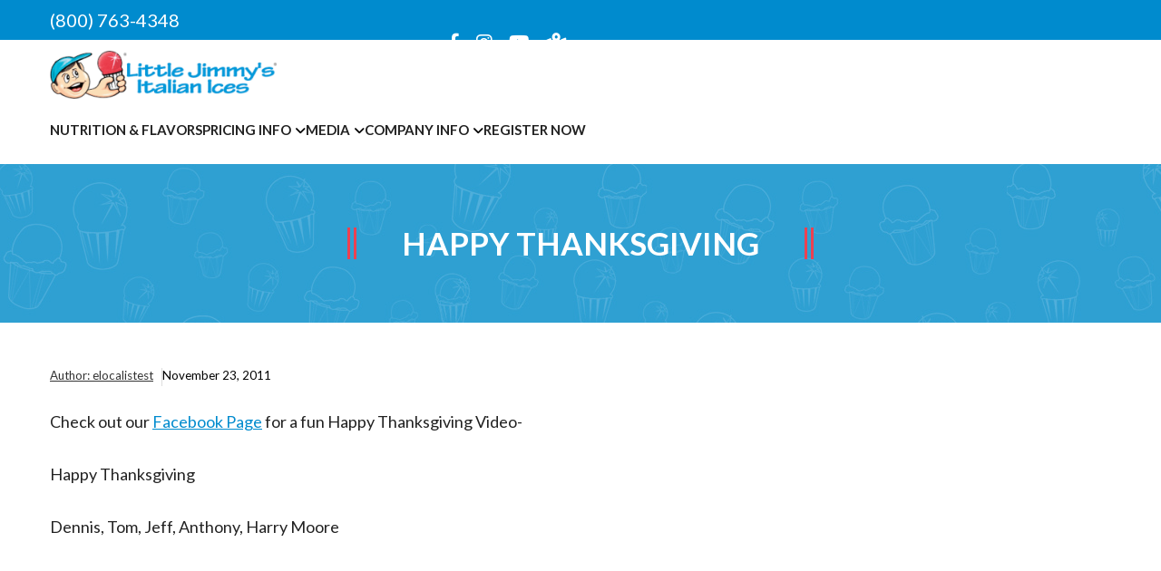

--- FILE ---
content_type: text/html; charset=UTF-8
request_url: https://italianice.net/2011/11/23/happy-thanksgiving/
body_size: 8542
content:
<!DOCTYPE html>
<html lang="en">
<head>
  <meta charset="utf-8">
  <meta http-equiv="X-UA-Compatible" content="IE=edge">
  <meta name="viewport" content="width=device-width, initial-scale=1">
  
  <link rel="stylesheet" type="text/css" href="https://italianice.net/wp-content/themes/italianice/style.css" />
  <meta name="description" content="">
  <meta name="author" content="">
  <link rel="stylesheet" href="https://italianice.net/wp-content/themes/italianice/css/owl.carousel.min.css"> 
  <link rel="stylesheet" href="https://cdnjs.cloudflare.com/ajax/libs/font-awesome/6.0.0/css/all.min.css">
  <link rel="preconnect" href="https://fonts.googleapis.com">
<link rel="preconnect" href="https://fonts.gstatic.com" crossorigin>
<link href="https://fonts.googleapis.com/css2?family=Lato:wght@400;700&display=swap" rel="stylesheet">
  <script src="https://italianice.net/wp-content/themes/italianice/js/jquery.min.js"></script> 
 <!-- Google tag (gtag.js) -->
<script async src="https://www.googletagmanager.com/gtag/js?id=G-6TSP8X63PV"></script>
<script>
  window.dataLayer = window.dataLayer || [];
  function gtag(){dataLayer.push(arguments);}
  gtag('js', new Date());

  gtag('config', 'G-6TSP8X63PV');
</script>
  <meta name='robots' content='index, follow, max-image-preview:large, max-snippet:-1, max-video-preview:-1' />

	<!-- This site is optimized with the Yoast SEO plugin v26.8 - https://yoast.com/product/yoast-seo-wordpress/ -->
	<title>Happy Thanksgiving - Italian Ice</title>
	<link rel="canonical" href="https://italianice.net/2011/11/23/happy-thanksgiving/" />
	<meta property="og:locale" content="en_US" />
	<meta property="og:type" content="article" />
	<meta property="og:title" content="Happy Thanksgiving - Italian Ice" />
	<meta property="og:description" content="Check out our Facebook Page for a fun Happy Thanksgiving Video- Happy Thanksgiving Dennis, Tom, Jeff, Anthony, Harry Moore" />
	<meta property="og:url" content="https://italianice.net/2011/11/23/happy-thanksgiving/" />
	<meta property="og:site_name" content="Italian Ice" />
	<meta property="article:published_time" content="2011-11-23T18:30:18+00:00" />
	<meta property="article:modified_time" content="2023-03-29T05:03:15+00:00" />
	<meta name="author" content="elocalistest" />
	<meta name="twitter:card" content="summary_large_image" />
	<meta name="twitter:label1" content="Written by" />
	<meta name="twitter:data1" content="elocalistest" />
	<script type="application/ld+json" class="yoast-schema-graph">{"@context":"https://schema.org","@graph":[{"@type":"Article","@id":"https://italianice.net/2011/11/23/happy-thanksgiving/#article","isPartOf":{"@id":"https://italianice.net/2011/11/23/happy-thanksgiving/"},"author":{"name":"elocalistest","@id":"https://italianice.net/#/schema/person/70a3f7767477ac97953cb43eddce3022"},"headline":"Happy Thanksgiving","datePublished":"2011-11-23T18:30:18+00:00","dateModified":"2023-03-29T05:03:15+00:00","mainEntityOfPage":{"@id":"https://italianice.net/2011/11/23/happy-thanksgiving/"},"wordCount":21,"commentCount":0,"articleSection":["News Videos"],"inLanguage":"en-US","potentialAction":[{"@type":"CommentAction","name":"Comment","target":["https://italianice.net/2011/11/23/happy-thanksgiving/#respond"]}]},{"@type":"WebPage","@id":"https://italianice.net/2011/11/23/happy-thanksgiving/","url":"https://italianice.net/2011/11/23/happy-thanksgiving/","name":"Happy Thanksgiving - Italian Ice","isPartOf":{"@id":"https://italianice.net/#website"},"datePublished":"2011-11-23T18:30:18+00:00","dateModified":"2023-03-29T05:03:15+00:00","author":{"@id":"https://italianice.net/#/schema/person/70a3f7767477ac97953cb43eddce3022"},"breadcrumb":{"@id":"https://italianice.net/2011/11/23/happy-thanksgiving/#breadcrumb"},"inLanguage":"en-US","potentialAction":[{"@type":"ReadAction","target":["https://italianice.net/2011/11/23/happy-thanksgiving/"]}]},{"@type":"BreadcrumbList","@id":"https://italianice.net/2011/11/23/happy-thanksgiving/#breadcrumb","itemListElement":[{"@type":"ListItem","position":1,"name":"Home","item":"https://italianice.net/"},{"@type":"ListItem","position":2,"name":"Happy Thanksgiving"}]},{"@type":"WebSite","@id":"https://italianice.net/#website","url":"https://italianice.net/","name":"Italian Ice","description":"Little Jimmy&#039;s Italian Ice","potentialAction":[{"@type":"SearchAction","target":{"@type":"EntryPoint","urlTemplate":"https://italianice.net/?s={search_term_string}"},"query-input":{"@type":"PropertyValueSpecification","valueRequired":true,"valueName":"search_term_string"}}],"inLanguage":"en-US"},{"@type":"Person","@id":"https://italianice.net/#/schema/person/70a3f7767477ac97953cb43eddce3022","name":"elocalistest","sameAs":["https://elocalistest.com"]}]}</script>
	<!-- / Yoast SEO plugin. -->


<link rel="alternate" type="application/rss+xml" title="Italian Ice &raquo; Happy Thanksgiving Comments Feed" href="https://italianice.net/2011/11/23/happy-thanksgiving/feed/" />
<link rel="alternate" title="oEmbed (JSON)" type="application/json+oembed" href="https://italianice.net/wp-json/oembed/1.0/embed?url=https%3A%2F%2Fitalianice.net%2F2011%2F11%2F23%2Fhappy-thanksgiving%2F" />
<link rel="alternate" title="oEmbed (XML)" type="text/xml+oembed" href="https://italianice.net/wp-json/oembed/1.0/embed?url=https%3A%2F%2Fitalianice.net%2F2011%2F11%2F23%2Fhappy-thanksgiving%2F&#038;format=xml" />
<style id='wp-img-auto-sizes-contain-inline-css' type='text/css'>
img:is([sizes=auto i],[sizes^="auto," i]){contain-intrinsic-size:3000px 1500px}
/*# sourceURL=wp-img-auto-sizes-contain-inline-css */
</style>
<style id='wp-emoji-styles-inline-css' type='text/css'>

	img.wp-smiley, img.emoji {
		display: inline !important;
		border: none !important;
		box-shadow: none !important;
		height: 1em !important;
		width: 1em !important;
		margin: 0 0.07em !important;
		vertical-align: -0.1em !important;
		background: none !important;
		padding: 0 !important;
	}
/*# sourceURL=wp-emoji-styles-inline-css */
</style>
<style id='wp-block-library-inline-css' type='text/css'>
:root{--wp-block-synced-color:#7a00df;--wp-block-synced-color--rgb:122,0,223;--wp-bound-block-color:var(--wp-block-synced-color);--wp-editor-canvas-background:#ddd;--wp-admin-theme-color:#007cba;--wp-admin-theme-color--rgb:0,124,186;--wp-admin-theme-color-darker-10:#006ba1;--wp-admin-theme-color-darker-10--rgb:0,107,160.5;--wp-admin-theme-color-darker-20:#005a87;--wp-admin-theme-color-darker-20--rgb:0,90,135;--wp-admin-border-width-focus:2px}@media (min-resolution:192dpi){:root{--wp-admin-border-width-focus:1.5px}}.wp-element-button{cursor:pointer}:root .has-very-light-gray-background-color{background-color:#eee}:root .has-very-dark-gray-background-color{background-color:#313131}:root .has-very-light-gray-color{color:#eee}:root .has-very-dark-gray-color{color:#313131}:root .has-vivid-green-cyan-to-vivid-cyan-blue-gradient-background{background:linear-gradient(135deg,#00d084,#0693e3)}:root .has-purple-crush-gradient-background{background:linear-gradient(135deg,#34e2e4,#4721fb 50%,#ab1dfe)}:root .has-hazy-dawn-gradient-background{background:linear-gradient(135deg,#faaca8,#dad0ec)}:root .has-subdued-olive-gradient-background{background:linear-gradient(135deg,#fafae1,#67a671)}:root .has-atomic-cream-gradient-background{background:linear-gradient(135deg,#fdd79a,#004a59)}:root .has-nightshade-gradient-background{background:linear-gradient(135deg,#330968,#31cdcf)}:root .has-midnight-gradient-background{background:linear-gradient(135deg,#020381,#2874fc)}:root{--wp--preset--font-size--normal:16px;--wp--preset--font-size--huge:42px}.has-regular-font-size{font-size:1em}.has-larger-font-size{font-size:2.625em}.has-normal-font-size{font-size:var(--wp--preset--font-size--normal)}.has-huge-font-size{font-size:var(--wp--preset--font-size--huge)}.has-text-align-center{text-align:center}.has-text-align-left{text-align:left}.has-text-align-right{text-align:right}.has-fit-text{white-space:nowrap!important}#end-resizable-editor-section{display:none}.aligncenter{clear:both}.items-justified-left{justify-content:flex-start}.items-justified-center{justify-content:center}.items-justified-right{justify-content:flex-end}.items-justified-space-between{justify-content:space-between}.screen-reader-text{border:0;clip-path:inset(50%);height:1px;margin:-1px;overflow:hidden;padding:0;position:absolute;width:1px;word-wrap:normal!important}.screen-reader-text:focus{background-color:#ddd;clip-path:none;color:#444;display:block;font-size:1em;height:auto;left:5px;line-height:normal;padding:15px 23px 14px;text-decoration:none;top:5px;width:auto;z-index:100000}html :where(.has-border-color){border-style:solid}html :where([style*=border-top-color]){border-top-style:solid}html :where([style*=border-right-color]){border-right-style:solid}html :where([style*=border-bottom-color]){border-bottom-style:solid}html :where([style*=border-left-color]){border-left-style:solid}html :where([style*=border-width]){border-style:solid}html :where([style*=border-top-width]){border-top-style:solid}html :where([style*=border-right-width]){border-right-style:solid}html :where([style*=border-bottom-width]){border-bottom-style:solid}html :where([style*=border-left-width]){border-left-style:solid}html :where(img[class*=wp-image-]){height:auto;max-width:100%}:where(figure){margin:0 0 1em}html :where(.is-position-sticky){--wp-admin--admin-bar--position-offset:var(--wp-admin--admin-bar--height,0px)}@media screen and (max-width:600px){html :where(.is-position-sticky){--wp-admin--admin-bar--position-offset:0px}}
/*wp_block_styles_on_demand_placeholder:69707551b0ddc*/
/*# sourceURL=wp-block-library-inline-css */
</style>
<style id='classic-theme-styles-inline-css' type='text/css'>
/*! This file is auto-generated */
.wp-block-button__link{color:#fff;background-color:#32373c;border-radius:9999px;box-shadow:none;text-decoration:none;padding:calc(.667em + 2px) calc(1.333em + 2px);font-size:1.125em}.wp-block-file__button{background:#32373c;color:#fff;text-decoration:none}
/*# sourceURL=/wp-includes/css/classic-themes.min.css */
</style>
<link rel='stylesheet' id='wp-block-paragraph-css' href='https://italianice.net/wp-includes/blocks/paragraph/style.min.css?ver=d7b266d90bdc5eed7f2067c7e50901a1' type='text/css' media='all' />
<link rel="https://api.w.org/" href="https://italianice.net/wp-json/" /><link rel="alternate" title="JSON" type="application/json" href="https://italianice.net/wp-json/wp/v2/posts/3179" /><link rel="EditURI" type="application/rsd+xml" title="RSD" href="https://italianice.net/xmlrpc.php?rsd" />

<link rel='shortlink' href='https://italianice.net/?p=3179' />
<link rel="icon" href="https://italianice.net/wp-content/uploads/2023/03/cropped-italian-ice-icon-32x32.jpg" sizes="32x32" />
<link rel="icon" href="https://italianice.net/wp-content/uploads/2023/03/cropped-italian-ice-icon-192x192.jpg" sizes="192x192" />
<link rel="apple-touch-icon" href="https://italianice.net/wp-content/uploads/2023/03/cropped-italian-ice-icon-180x180.jpg" />
<meta name="msapplication-TileImage" content="https://italianice.net/wp-content/uploads/2023/03/cropped-italian-ice-icon-270x270.jpg" />
		<style type="text/css" id="wp-custom-css">
			.alignleft {
  float: left;
  margin-right: 10px;
}

.alignright {
  float: right;
  margin-left: 10px;
}		</style>
		</head>

<body data-rsssl=1>
<header>
<div class="destop-header">

<div id="pl-4216"  class="panel-layout" ><div id="pg-4216-0"  class="panel-grid panel-no-style" ><div id="pgc-4216-0-0"  class="panel-grid-cell" ><div id="panel-4216-0-0-0" class="so-panel widget widget_siteorigin-panels-builder panel-first-child panel-last-child" data-index="0" ><div class="top-sec panel-widget-style panel-widget-style-for-4216-0-0-0" ><div id="pl-w640c57c1aca13"  class="panel-layout" ><div id="pg-w640c57c1aca13-0"  class="panel-grid panel-has-style" ><div class="container panel-row-style panel-row-style-for-w640c57c1aca13-0" ><div id="pgc-w640c57c1aca13-0-0"  class="panel-grid-cell" ><div id="panel-w640c57c1aca13-0-0-0" class="widget_text so-panel widget widget_custom_html panel-first-child panel-last-child" data-index="0" ><div class="textwidget custom-html-widget"><div class="contact-txt-top">
	<a href="tel:(800) 763-4348">(800) 763-4348</a> 
	</div></div></div></div><div id="pgc-w640c57c1aca13-0-1"  class="panel-grid-cell" ><div id="panel-w640c57c1aca13-0-1-0" class="widget_text so-panel widget widget_custom_html panel-first-child panel-last-child" data-index="1" ><div class="textwidget custom-html-widget"><ul class="social-media">
<li><a target="_blank" href="https://www.facebook.com/littlejimmys"><i class="fa-brands fa-facebook-f"></i></a></li>
<li><a target="_blank" href="https://www.instagram.com/maglionesitalianices/"><i class="fa-brands fa-instagram"></i></a></li>
<li><a target="_blank" href="https://www.youtube.com/c/ItalianiceNet"><i class="fa-brands fa-youtube"></i></a></li>
<li><a target="_blank" href="https://www.google.com/maps/place/Little+Jimmy's+Italian+Ice/@40.5757646,-74.3185723,17z/data=!3m1!4b1!4m6!3m5!1s0x89c252b0291afdc1:0x676df90a53c6b35d!8m2!3d40.5757605!4d-74.3163836!16s%2Fg%2F1thx4zh0?coh=164777&amp;entry=tt&amp;shorturl=1"><i class="fa-solid fa-map-location-dot"></i></a></li>
</ul></div></div></div></div></div></div></div></div></div></div><div id="pg-4216-1"  class="panel-grid panel-has-style" ><div class="container panel-row-style panel-row-style-for-4216-1" ><div id="pgc-4216-1-0"  class="panel-grid-cell" ><div id="panel-4216-1-0-0" class="so-panel widget widget_media_image panel-first-child panel-last-child" data-index="1" ><div class="logo-sec panel-widget-style panel-widget-style-for-4216-1-0-0" ><a href="https://italianice.net/"><img decoding="async" width="300" height="64" src="https://italianice.net/wp-content/uploads/2023/02/logo-300x64.png" class="image wp-image-4243  attachment-medium size-medium" alt="" style="max-width: 100%; height: auto;" srcset="https://italianice.net/wp-content/uploads/2023/02/logo-300x64.png 300w, https://italianice.net/wp-content/uploads/2023/02/logo-150x32.png 150w, https://italianice.net/wp-content/uploads/2023/02/logo.png 376w" sizes="(max-width: 300px) 100vw, 300px" /></a></div></div></div><div id="pgc-4216-1-1"  class="panel-grid-cell" ><div id="panel-4216-1-1-0" class="so-panel widget widget_nav_menu panel-first-child panel-last-child" data-index="2" ><div class="menu-main-menu-container"><ul id="menu-main-menu" class="menu"><li id="menu-item-5279" class="menu-item menu-item-type-post_type menu-item-object-page menu-item-5279"><a href="https://italianice.net/italian-ices/italian-ice-nutrition-flavors/">Nutrition &#038; Flavors</a></li>
<li id="menu-item-4249" class="menu-item menu-item-type-post_type menu-item-object-page menu-item-has-children menu-item-4249"><a href="https://italianice.net/italian-ice-pricing/">Pricing Info</a>
<ul class="sub-menu">
	<li id="menu-item-6088" class="menu-item menu-item-type-post_type menu-item-object-page menu-item-6088"><a href="https://italianice.net/italian-ice-push-carts/">Italian Ice Push Carts</a></li>
	<li id="menu-item-7626" class="menu-item menu-item-type-post_type menu-item-object-page menu-item-7626"><a href="https://italianice.net/italian-ice-pricing/italian-ice-kiosks/">Italian Ice Kiosks</a></li>
	<li id="menu-item-7522" class="menu-item menu-item-type-post_type menu-item-object-page menu-item-7522"><a href="https://italianice.net/wholesale-italian-ice/">Wholesale Italian Ice</a></li>
	<li id="menu-item-7085" class="menu-item menu-item-type-post_type menu-item-object-page menu-item-7085"><a href="https://italianice.net/special-event-catering/">Special Event Catering</a></li>
	<li id="menu-item-7523" class="menu-item menu-item-type-post_type menu-item-object-page menu-item-7523"><a href="https://italianice.net/new-jersey-wholesale-retail/">New Jersey Wholesale &#038; Retail</a></li>
</ul>
</li>
<li id="menu-item-5907" class="menu-item menu-item-type-custom menu-item-object-custom menu-item-has-children menu-item-5907"><a href="#">Media</a>
<ul class="sub-menu">
	<li id="menu-item-5284" class="menu-item menu-item-type-post_type menu-item-object-page menu-item-5284"><a href="https://italianice.net/italian-ice-press/customer-stories/">Customer Stories</a></li>
	<li id="menu-item-5285" class="menu-item menu-item-type-post_type menu-item-object-page menu-item-5285"><a href="https://italianice.net/italian-ice-press/italian-ice-videos/">Videos</a></li>
	<li id="menu-item-5287" class="menu-item menu-item-type-post_type menu-item-object-page menu-item-5287"><a href="https://italianice.net/italian-ice-press/carts-around-the-country/">Carts Around the Country</a></li>
	<li id="menu-item-7546" class="menu-item menu-item-type-post_type menu-item-object-page menu-item-7546"><a href="https://italianice.net/italian-ice-press/more-than-just-push-carts/">More Than Just Push Carts</a></li>
</ul>
</li>
<li id="menu-item-7553" class="menu-item menu-item-type-custom menu-item-object-custom menu-item-has-children menu-item-7553"><a href="#">Company Info</a>
<ul class="sub-menu">
	<li id="menu-item-5362" class="menu-item menu-item-type-post_type menu-item-object-page menu-item-5362"><a href="https://italianice.net/italian-ice-company/team/">Italian Ice Team</a></li>
	<li id="menu-item-5363" class="menu-item menu-item-type-post_type menu-item-object-page menu-item-5363"><a href="https://italianice.net/italian-ice-company/italian-ice-location-directions/">Location &#038; Hours</a></li>
	<li id="menu-item-7607" class="menu-item menu-item-type-post_type menu-item-object-page menu-item-7607"><a href="https://italianice.net/italian-ice-press/top-20-questions/">Top 20 Questions</a></li>
</ul>
</li>
<li id="menu-item-7651" class="menu-item menu-item-type-post_type menu-item-object-page menu-item-7651"><a href="https://italianice.net/register-now/">Register Now</a></li>
</ul></div></div></div></div></div></div>
   
   </div>

</header>


<section class="section">
	<div class="bg-gry space-top-bottom-15 text-center"><h2>Happy Thanksgiving</h2></div>
	<div class="container">
<div class="space-top-bottom-50 inner-sec">
<div class="meta mb-15">
<a href="https://italianice.net/author/elocalistest/">
<span>Author: elocalistest</a></span>
<span>November 23, 2011</span>
</div>

 
<p>Check out our <a href="http://facebook.com/littlejimmys" target="_blank" rel="noreferrer noopener">Facebook Page</a> for a fun Happy Thanksgiving Video-</p>



<br><br>



<p>Happy Thanksgiving</p>



<br><br>



<p>Dennis, Tom, Jeff, Anthony, Harry Moore</p>
 </div>
	</div>
</section>



<footer>

<div id="pl-4222"  class="panel-layout" >
<div id="pg-4222-0"  class="panel-grid panel-has-style" >
<div class="panel-row-style panel-row-style-for-4222-0" >
<div id="pgc-4222-0-0"  class="panel-grid-cell" >
<div id="panel-4222-0-0-0" class="so-panel widget widget_siteorigin-panels-builder panel-first-child panel-last-child" data-index="0" >
<div class="container footer-sec panel-widget-style panel-widget-style-for-4222-0-0-0" >
<div id="pl-w646c43f1164d5"  class="panel-layout" >
<div id="pg-w646c43f1164d5-0"  class="panel-grid panel-no-style" >
<div id="pgc-w646c43f1164d5-0-0"  class="panel-grid-cell" >
<div id="panel-w646c43f1164d5-0-0-0" class="so-panel widget widget_text panel-first-child" data-index="0" >
<div class="textwidget">
<h3 class="footer-title">MEET THE MAGLIONE FAMILY</h3>
</div></div>
<div id="panel-w646c43f1164d5-0-0-1" class="so-panel widget widget_text panel-last-child" data-index="1" >
<div class="textwidget">
<p>Little Jimmy&#8217;s Italian Ices is proudly owned by Maglione&#8217;s Italian Ice based in Iselin, NJ, since January 17, 2014. Maglione&#8217;s Italian Ice was founded by Ralph Maglione Sr. and his wife, Flo, back in 1957. They raised the entire family to be a part of their business from their Iselin home. And now, another generation is continuing the tradition. The grandkids are celebrating their Italian Heritage and learning how to make the delicious, old school, frozen treats!</p>
</div></div>
</div>
<div id="pgc-w646c43f1164d5-0-1"  class="panel-grid-cell" >
<div id="panel-w646c43f1164d5-0-1-0" class="so-panel widget widget_text panel-first-child" data-index="2" >
<div class="textwidget">
<h3 class="footer-title">BE PART OF IT</h3>
</div></div>
<div id="panel-w646c43f1164d5-0-1-1" class="so-panel widget widget_nav_menu panel-last-child" data-index="3" >
<div class="menu-quick-links-container">
<ul id="menu-quick-links" class="menu">
<li id="menu-item-4433" class="menu-item menu-item-type-post_type menu-item-object-page menu-item-4433"><a href="https://italianice.net/italian-ice-pricing/">Pricing Info</a></li>
<li id="menu-item-7592" class="menu-item menu-item-type-post_type menu-item-object-page menu-item-7592"><a href="https://italianice.net/eventform/">Hire Us to Cater Your Events</a></li>
<li id="menu-item-7593" class="menu-item menu-item-type-post_type menu-item-object-page menu-item-7593"><a href="https://italianice.net/new-jersey-wholesale-retail/">New Jersey Wholesale &#038; Retail</a></li>
<li id="menu-item-7594" class="menu-item menu-item-type-post_type menu-item-object-page menu-item-7594"><a href="https://italianice.net/wholesale-italian-ice/">Wholesale Italian Ice</a></li>
<li id="menu-item-7606" class="menu-item menu-item-type-post_type menu-item-object-page menu-item-7606"><a href="https://italianice.net/italian-ice-press/top-20-questions/">Top 20 Questions</a></li>
</ul>
</div>
</div>
</div>
<div id="pgc-w646c43f1164d5-0-2"  class="panel-grid-cell" >
<div id="panel-w646c43f1164d5-0-2-0" class="so-panel widget widget_text panel-first-child" data-index="4" >
<div class="textwidget">
<h3 class="footer-title">FOLLOW US</h3>
</div></div>
<div id="panel-w646c43f1164d5-0-2-1" class="widget_text so-panel widget widget_custom_html" data-index="5" >
<div class="textwidget custom-html-widget">
<ul class="social-media icon">
<li><a href="https://www.facebook.com/littlejimmys"><i class="fa-brands fa-facebook-f"></i></a></li>
<li><a href="https://www.instagram.com/maglionesitalianices/"><i class="fa-brands fa-instagram"></i></a></li>
<li><a href="https://in.linkedin.com/"><i class="fa-brands fa-linkedin-in"></i></a></li>
</ul>
</div>
</div>
<div id="panel-w646c43f1164d5-0-2-2" class="widget_text so-panel widget widget_custom_html panel-last-child" data-index="6" >
<div class="textwidget custom-html-widget"><a class="certificate" target="_blank" href="https://www.bbb.org/us/nj/iselin/profile/frozen-dessert-dealers/little-jimmys-italian-ices-0221-16005698"><img decoding="async" alt="Little Jimmy's Italian Ices BBB accredited business profile" src="https://italianice.net/wp-content/uploads/2023/03/ab-seal-horizontal-blue.svg_.webp" /><span>BBB RATING: A+</span></a></div>
</div>
</div>
<div id="pgc-w646c43f1164d5-0-3"  class="panel-grid-cell" >
<div id="panel-w646c43f1164d5-0-3-0" class="so-panel widget widget_text panel-first-child" data-index="7" >
<div class="textwidget">
<h3 class="footer-title">CONTACT US</h3>
</div></div>
<div id="panel-w646c43f1164d5-0-3-1" class="widget_text so-panel widget widget_custom_html panel-last-child" data-index="8" >
<div class="textwidget custom-html-widget">
<p>
111 Madison Street<br />
Iselin, NJ 08830</p>
<div class="c-text">
	<span>Call:</span> <a href="tel:1-800-763-4348">1-800-763-4348</a><br />
	<span>NJ:</span> <a href="tel:732-283-0705">732-283-0705</a>
	</div>
</p>
</div>
</div>
</div>
</div>
</div>
</div>
</div>
</div>
</div>
</div>
</div>

   
   <div class="copyright">
<div class="container"><p>&#169; 2026 Italian Ice. All rights reserved. <a href="https://biggerfishmarketing.com" target="_blank">Website by BFM.</p></div>
</div>
</footer>
<script type="speculationrules">
{"prefetch":[{"source":"document","where":{"and":[{"href_matches":"/*"},{"not":{"href_matches":["/wp-*.php","/wp-admin/*","/wp-content/uploads/*","/wp-content/*","/wp-content/plugins/*","/wp-content/themes/italianice/*","/*\\?(.+)"]}},{"not":{"selector_matches":"a[rel~=\"nofollow\"]"}},{"not":{"selector_matches":".no-prefetch, .no-prefetch a"}}]},"eagerness":"conservative"}]}
</script>
                <style type="text/css" media="all"
                       id="siteorigin-panels-layouts-footer">/* Layout w640c57c1aca13 */ #pgc-w640c57c1aca13-0-0 , #pgc-w640c57c1aca13-0-1 { width:50%;width:calc(50% - ( 0.5 * 30px ) ) } #pl-w640c57c1aca13 .so-panel { margin-bottom:30px } #pl-w640c57c1aca13 .so-panel:last-of-type { margin-bottom:0px } #pg-w640c57c1aca13-0.panel-has-style > .panel-row-style, #pg-w640c57c1aca13-0.panel-no-style { -webkit-align-items:flex-start;align-items:flex-start } @media (max-width:780px){ #pg-w640c57c1aca13-0.panel-no-style, #pg-w640c57c1aca13-0.panel-has-style > .panel-row-style, #pg-w640c57c1aca13-0 { -webkit-flex-direction:column;-ms-flex-direction:column;flex-direction:column } #pg-w640c57c1aca13-0 > .panel-grid-cell , #pg-w640c57c1aca13-0 > .panel-row-style > .panel-grid-cell { width:100%;margin-right:0 } #pgc-w640c57c1aca13-0-0 { margin-bottom:30px } #pl-w640c57c1aca13 .panel-grid-cell { padding:0 } #pl-w640c57c1aca13 .panel-grid .panel-grid-cell-empty { display:none } #pl-w640c57c1aca13 .panel-grid .panel-grid-cell-mobile-last { margin-bottom:0px }  } /* Layout 4216 */ #pgc-4216-0-0 { width:100%;width:calc(100% - ( 0 * 30px ) ) } #pg-4216-0 , #pl-4216 .so-panel:last-of-type { margin-bottom:0px } #pgc-4216-1-0 { width:30%;width:calc(30% - ( 0.7 * 30px ) ) } #pgc-4216-1-1 { width:70%;width:calc(70% - ( 0.3 * 30px ) ) } #pl-4216 .so-panel { margin-bottom:30px } #pg-4216-0.panel-has-style > .panel-row-style, #pg-4216-0.panel-no-style , #pg-4216-1.panel-has-style > .panel-row-style, #pg-4216-1.panel-no-style { -webkit-align-items:flex-start;align-items:flex-start } #panel-4216-0-0-0> .panel-widget-style { background-color:#008bce } #pg-4216-1> .panel-row-style { padding:4px 0px 4px 0px } #pgc-4216-1-1 { align-self:auto } @media (max-width:780px){ #pg-4216-0.panel-no-style, #pg-4216-0.panel-has-style > .panel-row-style, #pg-4216-0 , #pg-4216-1.panel-no-style, #pg-4216-1.panel-has-style > .panel-row-style, #pg-4216-1 { -webkit-flex-direction:column;-ms-flex-direction:column;flex-direction:column } #pg-4216-0 > .panel-grid-cell , #pg-4216-0 > .panel-row-style > .panel-grid-cell , #pg-4216-1 > .panel-grid-cell , #pg-4216-1 > .panel-row-style > .panel-grid-cell { width:100%;margin-right:0 } #pgc-4216-1-0 { margin-bottom:30px } #pl-4216 .panel-grid-cell { padding:0 } #pl-4216 .panel-grid .panel-grid-cell-empty { display:none } #pl-4216 .panel-grid .panel-grid-cell-mobile-last { margin-bottom:0px }  } /* Layout w646c43f1164d5 */ #pgc-w646c43f1164d5-0-0 { width:37.5%;width:calc(37.5% - ( 0.625 * 30px ) ) } #pgc-w646c43f1164d5-0-1 { width:25%;width:calc(25% - ( 0.75 * 30px ) ) } #pgc-w646c43f1164d5-0-2 , #pgc-w646c43f1164d5-0-3 { width:18.75%;width:calc(18.75% - ( 0.8125 * 30px ) ) } #pl-w646c43f1164d5 .so-panel { margin-bottom:30px } #pl-w646c43f1164d5 .so-panel:last-of-type { margin-bottom:0px } #pg-w646c43f1164d5-0.panel-has-style > .panel-row-style, #pg-w646c43f1164d5-0.panel-no-style { -webkit-align-items:flex-start;align-items:flex-start } #pgc-w646c43f1164d5-0-0 { align-self:auto } @media (max-width:780px){ #pg-w646c43f1164d5-0.panel-no-style, #pg-w646c43f1164d5-0.panel-has-style > .panel-row-style, #pg-w646c43f1164d5-0 { -webkit-flex-direction:column;-ms-flex-direction:column;flex-direction:column } #pg-w646c43f1164d5-0 > .panel-grid-cell , #pg-w646c43f1164d5-0 > .panel-row-style > .panel-grid-cell { width:100%;margin-right:0 } #pgc-w646c43f1164d5-0-0 , #pgc-w646c43f1164d5-0-1 , #pgc-w646c43f1164d5-0-2 , #pl-w646c43f1164d5 .panel-grid .panel-grid-cell-mobile-last { margin-bottom:0px } #pl-w646c43f1164d5 .panel-grid-cell { padding:0 } #pl-w646c43f1164d5 .panel-grid .panel-grid-cell-empty { display:none }  } /* Layout 4222 */ #pgc-4222-0-0 { width:100%;width:calc(100% - ( 0 * 30px ) ) } #pl-4222 .so-panel { margin-bottom:30px } #pl-4222 .so-panel:last-of-type { margin-bottom:0px } #pg-4222-0> .panel-row-style { background-color:#e6ecf3 } #pg-4222-0.panel-has-style > .panel-row-style, #pg-4222-0.panel-no-style { -webkit-align-items:flex-start;align-items:flex-start } #panel-4222-0-0-0> .panel-widget-style { padding:100px 0px 40px 0px } @media (max-width:780px){ #pg-4222-0.panel-no-style, #pg-4222-0.panel-has-style > .panel-row-style, #pg-4222-0 { -webkit-flex-direction:column;-ms-flex-direction:column;flex-direction:column } #pg-4222-0 > .panel-grid-cell , #pg-4222-0 > .panel-row-style > .panel-grid-cell { width:100%;margin-right:0 } #pl-4222 .panel-grid-cell { padding:0 } #pl-4222 .panel-grid .panel-grid-cell-empty { display:none } #pl-4222 .panel-grid .panel-grid-cell-mobile-last { margin-bottom:0px } #panel-4222-0-0-0> .panel-widget-style { padding:40px 0px 0px 0px }  } </style><script type="text/javascript" src="https://italianice.net/wp-includes/js/jquery/jquery.min.js?ver=3.7.1" id="jquery-core-js"></script>
<script type="text/javascript" src="https://italianice.net/wp-includes/js/jquery/jquery-migrate.min.js?ver=3.4.1" id="jquery-migrate-js"></script>
<script type="text/javascript" src="https://italianice.net/wp-content/themes/italianice/js/owl.carousel.js?ver=d7b266d90bdc5eed7f2067c7e50901a1" id="layout-modernize-js"></script>
<script id="wp-emoji-settings" type="application/json">
{"baseUrl":"https://s.w.org/images/core/emoji/17.0.2/72x72/","ext":".png","svgUrl":"https://s.w.org/images/core/emoji/17.0.2/svg/","svgExt":".svg","source":{"concatemoji":"https://italianice.net/wp-includes/js/wp-emoji-release.min.js?ver=d7b266d90bdc5eed7f2067c7e50901a1"}}
</script>
<script type="module">
/* <![CDATA[ */
/*! This file is auto-generated */
const a=JSON.parse(document.getElementById("wp-emoji-settings").textContent),o=(window._wpemojiSettings=a,"wpEmojiSettingsSupports"),s=["flag","emoji"];function i(e){try{var t={supportTests:e,timestamp:(new Date).valueOf()};sessionStorage.setItem(o,JSON.stringify(t))}catch(e){}}function c(e,t,n){e.clearRect(0,0,e.canvas.width,e.canvas.height),e.fillText(t,0,0);t=new Uint32Array(e.getImageData(0,0,e.canvas.width,e.canvas.height).data);e.clearRect(0,0,e.canvas.width,e.canvas.height),e.fillText(n,0,0);const a=new Uint32Array(e.getImageData(0,0,e.canvas.width,e.canvas.height).data);return t.every((e,t)=>e===a[t])}function p(e,t){e.clearRect(0,0,e.canvas.width,e.canvas.height),e.fillText(t,0,0);var n=e.getImageData(16,16,1,1);for(let e=0;e<n.data.length;e++)if(0!==n.data[e])return!1;return!0}function u(e,t,n,a){switch(t){case"flag":return n(e,"\ud83c\udff3\ufe0f\u200d\u26a7\ufe0f","\ud83c\udff3\ufe0f\u200b\u26a7\ufe0f")?!1:!n(e,"\ud83c\udde8\ud83c\uddf6","\ud83c\udde8\u200b\ud83c\uddf6")&&!n(e,"\ud83c\udff4\udb40\udc67\udb40\udc62\udb40\udc65\udb40\udc6e\udb40\udc67\udb40\udc7f","\ud83c\udff4\u200b\udb40\udc67\u200b\udb40\udc62\u200b\udb40\udc65\u200b\udb40\udc6e\u200b\udb40\udc67\u200b\udb40\udc7f");case"emoji":return!a(e,"\ud83e\u1fac8")}return!1}function f(e,t,n,a){let r;const o=(r="undefined"!=typeof WorkerGlobalScope&&self instanceof WorkerGlobalScope?new OffscreenCanvas(300,150):document.createElement("canvas")).getContext("2d",{willReadFrequently:!0}),s=(o.textBaseline="top",o.font="600 32px Arial",{});return e.forEach(e=>{s[e]=t(o,e,n,a)}),s}function r(e){var t=document.createElement("script");t.src=e,t.defer=!0,document.head.appendChild(t)}a.supports={everything:!0,everythingExceptFlag:!0},new Promise(t=>{let n=function(){try{var e=JSON.parse(sessionStorage.getItem(o));if("object"==typeof e&&"number"==typeof e.timestamp&&(new Date).valueOf()<e.timestamp+604800&&"object"==typeof e.supportTests)return e.supportTests}catch(e){}return null}();if(!n){if("undefined"!=typeof Worker&&"undefined"!=typeof OffscreenCanvas&&"undefined"!=typeof URL&&URL.createObjectURL&&"undefined"!=typeof Blob)try{var e="postMessage("+f.toString()+"("+[JSON.stringify(s),u.toString(),c.toString(),p.toString()].join(",")+"));",a=new Blob([e],{type:"text/javascript"});const r=new Worker(URL.createObjectURL(a),{name:"wpTestEmojiSupports"});return void(r.onmessage=e=>{i(n=e.data),r.terminate(),t(n)})}catch(e){}i(n=f(s,u,c,p))}t(n)}).then(e=>{for(const n in e)a.supports[n]=e[n],a.supports.everything=a.supports.everything&&a.supports[n],"flag"!==n&&(a.supports.everythingExceptFlag=a.supports.everythingExceptFlag&&a.supports[n]);var t;a.supports.everythingExceptFlag=a.supports.everythingExceptFlag&&!a.supports.flag,a.supports.everything||((t=a.source||{}).concatemoji?r(t.concatemoji):t.wpemoji&&t.twemoji&&(r(t.twemoji),r(t.wpemoji)))});
//# sourceURL=https://italianice.net/wp-includes/js/wp-emoji-loader.min.js
/* ]]> */
</script>
<script src="https://italianice.net/wp-content/themes/italianice/js/script.js" defer></script>
<script src="https://italianice.net/wp-content/themes/italianice/js/jquery.slicknav.js" defer></script>
</body>
</html>

--- FILE ---
content_type: text/css
request_url: https://italianice.net/wp-content/themes/italianice/style.css
body_size: 8161
content:
/*
Theme Name: Italian Ice
Theme URI: http://www.google.com/
Author: General Theme
*/
*{margin:0px; font-family: 'Lato', sans-serif; padding:0px; box-sizing: border-box;}
html, body {margin:0; padding:0; font-family: 'Lato', sans-serif; font-size: 18px; font: -webkit-control;} 
img {vertical-align:middle; height:auto; max-width:100%;}
.container{max-width:1170px; margin:0 auto;}
#menu-main-menu{list-style-type:none; display:flex; justify-content:right; min-height:68px; align-items:center; grid-gap:0px 30px;}
#menu-main-menu li a{color:#222222; text-decoration:none;font-weight: 600; font-size:15px;text-transform: uppercase;} 
.row-grid-three{display:grid; grid-template-columns: repeat(3, 1fr); column-gap:30px;}
.loop-post{background-color: #e6ecf3;
padding: 20px;
margin-bottom: 30px;
font-size: 18px;
line-height: 26px;
text-align: center;}
.loop-post a.main-btn{margin-top: 20px;
line-height: 1.2;
text-transform: uppercase;}
.nav-next a, .nav-previous a {
	background: #008bce;
	color: #fff;
	padding: 14px 20px;
	font-size: 15px;
	text-decoration: none;
	font-weight: 600;
	min-width: 150px;
	text-align: center;
	text-transform: uppercase;
}
.form-sps {color:#fff !important;}
.inner-sec .form-similar h2 {color:#fff !important;}
.loop-post img{width:100%; height:auto; display:flex;}
.loop-post h4{margin: 0px 0 10px 0;font-size: 16px;text-transform: uppercase;}
.loop-post h4 a{text-decoration:none; color: #008bce;
font-size: 20px;}
.loop-post .more-txt{margin: 15px 0 0; color: green;}
.sidebar-footer{background-color:#333; padding:50px 0; color:#fff;}
.sidebar-footer h4{margin-bottom:15px;}
.sidebar-footer .wp-block-columns{margin-bottom:0px;}
.sidebar-footer .menu{list-style-type:none;}
.sidebar-footer .menu li a, .sidebar-footer .wp-block-column a{color:#fff; text-decoration:none;}
.sidebar-footer .wp-block-column p{padding-bottom:10px;}
.copyright{color:#fff; text-align:center; background-color:#008bce; padding:15px 0px; font-size:15px;}
.copyright a {text-decoration:none; color:#fff;}
.credentials-grid {display: grid;grid-template-columns: repeat(4, 1fr);column-gap: 15px;}
.col-3{grid-template-columns: repeat(3, 1fr);}
.col-4{grid-template-columns: repeat(4, 1fr);}
.col-5{grid-template-columns: repeat(5, 1fr);}
.col-6{grid-template-columns: repeat(6, 1fr);}
.padding-50 {padding:50px 0;text-align: center;}
.blog-page{padding:75px 0px;}

.overlay{height: 100%; width:0; position:fixed; z-index:2; left:0; top:0;
background-color:rgb(0,0,0); background-color: rgba(0,0,0, 0.9); overflow-x: hidden; transition: 0.5s;}
.overlay-content {position: relative; top:20%; width: 100%; text-align: center;
margin-top:0px; height:100%;}
.overlay-content .menu-main-menu-container{top:20%; position:relative; padding-left:20px; padding-right:20px;}
.overlay a {padding: 8px; text-decoration: none; font-size:20px; color: #818181; display: block; transition: 0.3s;}
.overlay a:hover, .overlay a:focus {color: #f1f1f1;}
.overlay .closebtn {position: absolute; top:0px; right:0px; font-size:40px; line-height:40px; color:#fff;}
#myNav ul#menu-main-menu{display:block; justify-content:left;}
#myNav ul#menu-main-menu li a{color:#fff; text-align:left;} 
.text-center{text-align:center;}
footer .social-media li a {margin-left:0; margin-right:2px; padding-top: 10; font-size: 15px;}
.certificate span {
	text-align: center;
	width: 100%;
	display: inline-block;
	font-size: 12px;
	color: #005a75; font-weight: bold;
	line-height: 1;
}
h1.next {
    color: #000 !important;
}
.certificate {
	display: inline-block;
	max-width: 75%;
}
.testimonial-icon {
	background: #fff;
	height: 70px;
	width: 70px;
	border-radius: 100%;
	text-align: center;
	line-height: 70px;
	font-size: 50px;
	color: #e9c797;
	margin-bottom: 10px;
}
.bg-gry.space-top-bottom-15 {padding-top: 70px;
padding-bottom: 70px;
background: url('images/page-bg.jpg'); position: relative;
z-index: 0;}
.space-top-bottom-15::before {
	content: '';
	background: #008bce;
	position: absolute;
	top: 0;
	width: 100%;
	height: 100%;
	left: 0;
	opacity: .6;
	z-index: -1;
}
.bg-gry h2 {
	font-size: 35px;
	font-weight: 600;
	text-transform: uppercase;
	color: #fff;
	margin: 0px auto;
	width:fit-content;
	border-left: 10px double #ec4151;
	padding: 0 50px;
	line-height: 1;
	border-right: 10px double #ec4151;
}
/*31-MAY*/
.owl-carousel .owl-item img
{max-height:450px; object-fit:cover;}
.open-menu{position:absolute; top:40px; left:5px; font-size:30px;}

.text-center{text-align:center;}
.bg-gry{background-color:#eee;}
.bg-gry h2{font-size: 35px;font-weight: 600;text-transform: uppercase;}
.space-top-bottom-15{padding-top:15px; padding-bottom:15px;}
.space-top-bottom-50{padding-top:50px; padding-bottom:50px;}
.mt-15{margin-top:15px;}
.mb-15{margin-bottom:30px;}
.meta{display:flex; column-gap:15px;}
.meta a{color:#333; position:relative; padding-right:10px;}
.meta a:before{position:absolute; right:0; top:0; content:''; height:20px; background-color:#ddd; width:1px;}
.contact-box .panel-widget-style{padding: 15px; font-size: 22px; line-height: 32px; min-height: 95px; 
display: flex; align-items: center; justify-content:center;}
.contact-box .panel-widget-style a{color:#000; text-decoration:none;}
.map-full iframe{width:100%;}
#menu-main-menu li.menu-item-has-children{position:relative; list-style-type:none;}
#menu-main-menu li.menu-item-has-children a{padding-bottom:25px;}
#menu-main-menu li.menu-item-has-children:after { content: '\f107'; font-family: FontAwesome; font-weight: normal; font-style: normal;
   margin:0px 0px 0px 2px;  text-decoration:none; font-size: 14px;}
#menu-main-menu li.menu-item-has-children .sub-menu{position: absolute;display: none;
left: 0;top: 100%;background-color: #000;z-index: 9;min-width: 180px;;margin-top: 22px;}
.left-content {
	width: 66%;
	float: left;
}
.right-content {
	float: left;
	width: 34%;
	padding-left: 5%;
}
a:hover, img:hover, img, .main-btn.price-btn,.main-btn{transition: all 0.5s;}
.pricing-box:hover img,.about-sec img:hover{
  transform: scale(1.1); 
  transition: all 0.5s;
}
.pricing-box .widget_media_image,.about-sec .widget_media_image{overflow:hidden; position:relative;}
.about-sec .widget_media_image {border: 2px solid #ea3d4b;}
.main-btn.price-btn:hover {background-color: #fff; color:#000;}
/*FIRST MOBILE MENU */
.mob-menu #menu-main-menu li.menu-item-has-children .sub-menu
{background-color:transparent; margin-top:0; top:0; position:relative;}
#menu-main-menu li.menu-item-has-children:hover .sub-menu
{display:block; list-style-type:none; padding-left:0px;}
#menu-main-menu li.menu-item-has-children:hover .sub-menu li a{display:block; padding:8px; white-space:nowrap;}
.textwidget ul, .textwidget ol
{margin-left:0px; margin-bottom:0px;}
.textwidget p{margin-bottom:20px;}
header.fixed
{position: fixed; width: 100%; z-index: 9; background-color: #fff; animation: smoothScroll 1s forwards; box-shadow: rgba(99, 99, 99, 0.2) 0px 2px 8px 0px;}
.iframe-full iframe{width:100%;}

.mob-menu #menu-main-menu li.menu-item-has-children:hover .sub-menu {
  display: none; padding-left:0px;
}
.mob-menu #menu-main-menu li.menu-item-has-children .sub-menu li a
{padding-left:20px; padding-top:0px; padding-bottom:0px;}

/*SECOND MOBILE MENU*/

.slicknav_btn {
	position: relative;
	display: block;
	vertical-align: middle;
	float:left;
	padding:0;
	line-height: 1.125em;
	cursor: pointer;
}
.slicknav_btn .slicknav_icon-bar + .slicknav_icon-bar {
	margin-top: 0.188em;
}
.slicknav_menu {
 *zoom: 1;
}
.slicknav_menu .slicknav_menutxt {
	display: block;
	line-height: 1.188em;
	float: left;
}
.slicknav_menu .slicknav_icon {
	float: left;
	width:55px;
	height:60px;
	margin:0;
	z-index: 9999;
	padding:18px 16px;
}
.slicknav_open .slicknav_icon {
	background:transparent;
}
.slicknav_menu .slicknav_open .slicknav_icon-bar {
	background:#fff;
}
.slicknav_menu .slicknav_icon:before {
	background: transparent;
	width: 1.125em;
	height: 0.875em;
	display: block;
	content: "";
	position: absolute;
	z-index:999;
}
.slicknav_open .slicknav_icon .slicknav_icon-bar:first-of-type {
	-webkit-transform: rotate(45deg) translate(8px, 8px);
	-ms-transform: rotate(45deg) translate(8px, 8px);
	transform: rotate(45deg) translate(8px, 8px);
}
 .slicknav_open .slicknav_icon .slicknav_icon-bar:nth-of-type(2) {
 -webkit-transform: rotateY(90deg);
 transform: rotateY(90deg);
}
.slicknav_open .slicknav_icon .slicknav_icon-bar:last-of-type {
	-webkit-transform: rotate(-45deg) translate(5px, -5px);
	-ms-transform: rotate(-45deg) translate(5px, -5px);
	transform: rotate(-45deg) translate(5px, -5px);
}
.intro .slicknav_icon:before {
	background: transparent;
	width: 1.125em;
	height: 0.875em;
	display: block;
	content: "";
	position: absolute;
	z-index:999;
}
.intro .slicknav_open .slicknav_icon .slicknav_icon-bar {
	display:block;
}
.intro .slicknav_icon {
	float: left;
	margin:0px;
	z-index: 9999;
	padding-right:6px;
	padding-top:4px;
}
.alignleft {
    float: left;
    margin-right: 25px !important;
}
.js .intro.sticky {
	position:fixed;
}
.js .intro {
	z-index:9;
}
.intro .slicknav_menutxt {
	float:left;
	padding-right:15px;
	font-size:18px;
	padding-top:6px;
}
.intro .slicknav_nav li:first-child {
	display:none;
}
.intro .slicknav_nav li:last-child {
	display:none;
}
.intro .slicknav_nav li .children li:first-child {
	display:block;
}
.intro .slicknav_nav li .children li:last-child {
	display:block;
}
.intro .slicknav_icon-bar {
	display: block;
	width: 25px;
	height: 4px;
	margin-bottom: 4px;
	background: #522374;
}
.intro .slicknav_btn {
	float:right;
}
.slicknav_menu .slicknav_no-text {
	margin: 0;
}
.slicknav_menu .slicknav_icon-bar {
	display: block;
	width:26px;
	height:5px;
	margin-bottom:4px;
 -webkit-transition: -webkit-transform ease .2s;
transition: transform ease .2s;
}
.slicknav_menu:before {
	content: " ";
	display: table;
}
.slicknav_menu:after {
	content: " ";
	display: table;
	clear: both;
}
.slicknav_nav {
	clear: both;
}
.slicknav_nav ul {
	display: block;
}
.slicknav_nav li {
	display: block;
}
.slicknav_nav li ul li {
	border:none;
}
.slicknav_nav .slicknav_arrow {
	font-size: 0.8em;
	margin: 0 0 0 0.4em;
	float: right;
	display:none;
}
.slicknav_nav .slicknav_item {
	cursor: pointer;
}
.slicknav_nav .slicknav_item a {
	display: inline;
}
.slicknav_nav .slicknav_row {
	display: block;
}
.slicknav_nav a {
	display: block;
}
.slicknav_nav .slicknav_parent-link a {
	display: inline;
}
.slicknav_brand {
	float: left;
}
.slicknav_menu {
	font-size: 16px;
	box-sizing: border-box;
	padding:0px;
	position:fixed;
	width:100%;
	z-index:2;
}
.slicknav_menu * {
	box-sizing: border-box;
}
.slicknav_menu .slicknav_menutxt {
	display:none;
}
.slicknav_menu .slicknav_icon-bar {
	background-color:#ea3c4a;
}
.slicknav_btn {
	margin:0px;
	text-decoration: none;
	position:absolute;
	z-index:9;
}
input[type="submit"] {
    padding: 15px 20px ;
    background: #000;
    color: #fff ;
    border: none;
    font-size: 18px;
    cursor: pointer;
	height: 50px;
}
.slicknav_nav {
	color: #fff;
	list-style: none;
	overflow: hidden;
	background:rgba(00, 00, 00, .90);
	margin: 0;
	padding: 0;
	position:relative;
	top:100%; z-index:2;
	height:100vh;
	padding-top:80px;
}
.slicknav_nav ul {
	list-style:none;
	padding:0;
	margin:0 0 0 0px;
	overflow-x: hidden;
	padding-left:0px;
}
.slicknav_nav ul li a {
	margin:0px 0px;
	padding-left:12px;
	font-size: 13px;
}
.slicknav_nav .slicknav_row {
	padding:10px;
	margin: 2px 0px;
	position:relative; border-radius:0;
}
.slicknav_nav .slicknav_row:after {
	position:absolute;
	top:10px;
	right:15px;
	content:"\f107";
	font-family:FontAwesome;
	color: #fff;
	font-size: 15px;
	font-weight: normal;
}
.slicknav_nav .slicknav_open .slicknav_row:after {
	position:absolute;
	top:10px;
	right:15px;
	content:"\f106";
	font-family:FontAwesome;
	color: #fff;
	font-size: 15px;
	font-weight: normal;
}
.slicknav_nav .slicknav_row:hover {
	-webkit-border-radius: 6px;
	-moz-border-radius: 6px;
	border-radius: 6px;
	color: #fff;
}
.slicknav_nav a {
	padding:10px 20px;
	margin: 2px 5px;
	text-decoration: none;
	color:#fff;
	text-transform: uppercase;
}
.slicknav_nav a:hover {
	color:#eee;
}
.slicknav_nav .slicknav_txtnode {
	margin-left: 15px;
}
.slicknav_nav .slicknav_item a {
	padding: 0;
	margin: 0;
	border-bottom:none;
}
.slicknav_nav .slicknav_parent-link a {
	padding: 0;
	margin: 0;
}
.slicknav_brand {
	color: #fff;
	font-size: 18px;
	line-height: 30px;
	padding:7px 12px;
	height:44px;
}
.slicknav_menu {
	display:block;
}
.intro {
	display:none;
}
.slicknav_nav .children {
	overflow-y:auto;
	height:200px;
}
.slicknav_nav ul li .sub-menu li a {
	padding-left:25px;
}

.slicknav_nav .panel-grid.panel-no-style
{display:block;}
.sf-menu{display:none;}
.space-50{padding:50px 0px; float:left; width:100%;}
.nav-links{margin-top:25px;}
.nav-links .page-numbers{background-color: #333;
padding: 6px 12px; display: inline-block; color: #fff; 
text-decoration: none; margin:0;}
.nav-links .page-numbers.current, .nav-links .page-numbers:hover
{background-color:#666;} 

@keyframes smoothScroll {
	0% {
		transform: translateY(-40px);
	}
	100% {
		transform: translateY(0px);
	}
}

 .register h3 {
	text-align: center;
	font-size: 24px!important;
	text-transform: uppercase;
	color: #fff!important;
 margin-bottom: 15px!important; }

/*TESTIMONIALS START*/
.defult-testimonial .testimonial-review
{display:flex; margin-bottom:30px; padding-bottom:30px; padding:15px; background-color:#eee; border-bottom:5px solid #ccc;}
.testimonial-review .testimonial-user{margin-right:70px;}
.testimonial-review .user-details .testimonial-cred h4 {
	text-align: right;
	font-size: 20px;
	font-style: normal;
	color: #fff;
	font-weight: 600;
	padding-top: 25px;
}
.client-logo img {
	margin-top: 15px;
}
.defult-testimonial .testimonial-review .right_sec p, .review-page-grid .center-review p
{line-height:20px; margin-bottom:9px;}
.testimonial-user img {width:100px !important; height: auto;max-width:inherit; }
.review-page-grid{display: grid; grid-template-columns: repeat(2, 1fr);column-gap: 15px; grid-row-gap: 20px;}
.review-page-grid.col-3{grid-template-columns: repeat(3, 1fr);}
.review-page-grid.col-4{grid-template-columns: repeat(4, 1fr);}
.review-page-grid .review-grid{text-align:center; padding:15px; background-color:#eee; border-bottom:5px solid #ccc;}
.review-page-grid .review-grid .testimonial-user{margin-bottom:20px;}
.review-page-grid .review-grid .testimonial-user img{border-radius:100%; height:100px;}
.review-page-grid .user-details .center-review{text-align:center; font-size: 18px; line-height: 24px; margin: 10px 0; font-style: italic;}
.review-page-grid .center-review .testimonial-cred h4{font-size:18px; margin: 20px; font-style: italic;}
.testimonialslider .testimonial-review{border:none; margin-bottom:0; padding-bottom:0; display:flex;}
.col-sld .review-grid .testimonial-user{display:inline-block;}
.last-box h5 { padding: 35px 0px 10px!important;}
.last-box p { padding: 0 20px!important; }
/* TESTIMONIALS END*/
.registerform{background-color: #008bce;
padding: 50px 50px 50px 50px;}
.registerform ul {padding-bottom: 0px !important;}
.registerform li {list-style: none !important;color: #fff;padding-bottom: 10px;}
.registerform input[type="text"] {
    padding: 12px !important;
    margin: 0px !important;
    border: 0;
	width: 98%;
}
.inner-sec form table tbody {
    display: flex;
    flex-wrap: wrap;
}
.inner-sec form table tbody tr {
    flex: 0 0 48%;
	padding: 7px 0px;
}
.inner-sec form table tbody tr td:nth-child(1) {
    width: 50%;
    display: inline-block;
    vertical-align: top;
    text-align: left;
    margin: 10px 0;
	font-size: 17px;
}
.inner-sec select {
    padding: 10px 0px;
    width: 100%;
    font-size: 17px;
}
td.start {
    width: 46% !important;
    float: left;
    padding-top: 40px;
}
td.start input[type="submit"],input[type="reset"] {
    background: #ea3d4b;
    border: none;
    color: #fff;
    font-size: 18px;
    height: 50px;
	padding: 15px 20px;
	cursor:pointer;
}
td.start input[type="submit"], input[type="reset"]:hover{background-color: #fff;color: #000;}
input[type="submit"]:hover{background-color: #fff;color: #000;}
.process-sec div#topTitle {
    font-size: 20px;
    margin-bottom: 10px;
}
.process-sec h1 {
    line-height: 40px;
}
.process-sec strong {
    line-height: 40px;
}
.process-sec h2 {
    padding-top: 12px;
}
td.start input[type="reset"]{ background: #39c!important;}
.inner-sec form table tbody tr td:nth-child(2) {
    width: 90%;
    display: inline-block;
    vertical-align: top;
}
.form-sps p{line-height: 0px !important;}
.inner-sec form table tbody tr td:nth-child(2) input {
    width: 100%;
    display: inline-block;
	padding: 10px 0px;
	cursor: pointer;
}
td.start input[type="reset"]:hover{background: #ea3d4b !important;}
td.start input[type="submit"]:hover{background: #000 !important;}
.registerform input[type="submit"]{background: #ea414f;
    background: #ea414f !important;
padding: 15px 30px !important;
cursor: pointer;
}
.registerform select{padding: 12px !important;
    margin: 0px !important;
    border: 0;
    width: 98%;
    font-size: 18px;
}
.registerform h4.widgettitle {
    
    font-size: 18px;
}

.registerform h1 a{color: #000 !important;
    text-decoration: none;}
.registerform h1 {
    color: #fff;
	margin-bottom: 5px;
	text-align: center;
}
.registerform input[type="submit"]:hover{background-color:#000 !important;}
.registerform h2 {
    color: #fff !important;
	margin-bottom: 20px;
	text-align: center;
}
.registerform .formRow .row {
    display: flex;
    gap: 20px;
	flex-wrap: wrap;
}
.registerform .formRow .row .col-md-6 {
    flex: 0 0 48%;
}
.registerform .formRow .row input[type="text"] {
    width: 100%;
}

/* OWL-DOTS and Arrow */
.owl-dots, .owl-nav
{text-align: center;position: absolute;top: 40%;width: 100%;}
.owl-dots button span{width:12px; height:12px; background-color:#333; display:block; margin:0 5px;}
.owl-dots button.active span{background-color:red;}
.owl-nav button span{width: 60px; height: 60px; display: block; background-color:#146891; text-align: center; line-height: 50px;
color:#fff; font-size: 50px; margin:0 5px;}
.owl-nav button:hover span{background-color:#ea3d4b;}

.pricing-box:hover h4 {background:#ea3d4b; transition: all 0.5s;}

.top-sec{padding: 10px 0px;}
.social-media {float: right;}
.social-media li {display: inline-block;}
.social-media li a {display: block;font-size: 20px;margin-left: 15px;color: #fff !important;}
.contact-txt-top a {font-size: 20px;color: #fff;text-decoration: none;}
.logo-sec img{width:250px;margin-top: 8px;}
button.owl-prev {left: 10px;position: absolute;}
button.owl-next {right: 10px;position: absolute;}
.owl-carousel .owl-item img {border: 2px solid #fff;}
.slider-content {padding: 20px 0px;}
.slider-text {text-align: center;}
.slider-text h2 {font-size: 50px;color: #fff;font-weight: 600;}
.slider-text p{font-size: 22px;color: #fff;padding: 20px 10px;line-height: 30px;}
.main-btn{display: inline-block;background: #ea3d4b;color: #fff;padding: 14px 20px;
font-size: 15px;text-decoration: none;font-weight: 600;min-width: 150px;text-align: center;}
.main-btn.second-btn {margin-top: 20px;background: #fff;color: #000;min-width: 412px;}
.heading h3.widget-title{font-size:50px; font-weight:600;color:#222222; margin-bottom: 30px;}
.main-btn:hover{background:#fff; color:#000;}
.main-btn.second-btn:hover{background: #000;color: #fff;}
.heading h4{font-size: 19px;background: #008bce;padding: 14px 0px;color: #fff;font-weight: 600;}
.heading a{text-decoration: none;color: #fff;}
.main-btn.price-btn{background-color: #008bce;margin-bottom: 38px;color: #fff;padding: 8px 0px;}
.heading h5 {font-size: 22px;color: #fff;font-weight: 600;padding: 25px 0px;}
.heading p {font-size: 22px;line-height: 30px;color: #fff;}
.gatting-sec p {color: #222222; max-width: 80%; margin: 0px auto; margin-bottom: 15px;}
.last-box p:last-child {margin-bottom: 0;}
.main-btn.gatting-sec {float: right;}
.main-btn.gatting-second {float: left;background: #008bce;color: #fff;min-width: 412px;}
.main-btn.gatting-second:hover{background-color:#fff; color:#000;}
.right_sec {
	padding-right: 20px;
}
.about-sec p{color:#333333;padding: 0 0 10px;}
.about-sec .main-btn:hover{background-color:#008bce;color:#fff;}
.testimonial-sec .heading h3.widget-title{color:#fff;} 
.about-sec .main-btn{font-size:15px;}
.testimonial-sec .owl-nav{top: -30%;}
.testimonial-sec .owl-nav button span{width: 50px;height: 50px;display: block;background: none;
line-height: 42px;color: #fff;font-size: 50px;border-radius: 100px;border: 1px solid #fff;}
.testimonial-sec button.owl-prev{left: auto; right:5%;}
.testimonial-sec p {font-size: 22px;color: #fff;line-height: 30px; margin-bottom: 20px;}
.testimonial-sec .testimonial-user img{width: 225px !important;border: none;}
.testimonial-sec button.owl-next{right: 0%;}
.footer-sec h3.footer-title {font-size: 24px;font-weight: 600;color:#222222;}
.footer-sec p {font-size: 18px;line-height: 26px;color: #222222;}
.footer-sec ul{list-style: none;}
.footer-sec li a{font-size: 18px;text-decoration: none;color: #222222;line-height: 35px;}
.icon {float: left;}
.icon a {background: #ea3d4b;height: 35px;width: 35px;text-align: center;border-radius: 100px;}
.c-text {font-size: 18px;line-height: 35px;}
.c-text a {color: #222222;text-decoration: none;}
.c-text span {font-weight: 600;}
.push-cart {background-size:cover;border-radius: 20px;margin-bottom: 50px;position:relative;}
.push-cart p {font-size: 40px;color: #fff;text-transform: uppercase;font-weight: 600;
padding-left: 50px;margin-bottom: 0;}
.push-cart .about-btn{margin-top: 25px;}
.overlay-sec {content: '';top: 0;left: 0;width: 100%;height: 100%;opacity: .9;
background: #008bce;z-index: 999;border-radius: 20px;;}
.video-sec:hover{background-color:#008bce;color:#fff;}
.cart-specs .main-btn{min-width: 100%;
width: 100%; text-transform: uppercase;
text-decoration: none;
color: #fff;}
.inner-sec .main-btn {text-decoration: none;
color: #fff;
line-height: 1.2;}
.main-btn.gatting-second.cap2{background-color:#222222;color:#ffff;}
.cap-sec:hover{background-color:#008bce;color:#fff;}
.inner-sec p {font-size: 18px;line-height: 26px;color: #222222;}
.inner-btn {margin-top: 10px;}
.inner-sec h2 {margin-bottom: 15px;font-size: 24px;font-weight: 600;color: #222222 !important;}
h2.mng-sec{color:#fff !important;}
.main-btn.inner-btn:hover{background-color:#008bce; color:#fff;}
.push-cart1 h4 {font-size: 16px;line-height: 24px;}
.inner-sec li {font-size: 18px;line-height: 26px;}
.main-btn.gatting-second.cap:hover {background:#ea3d4b;color: #fff;}
.main-btn.gatting-second.cap2:hover{background:#008bce;color: #fff;}
.flavor-sec h4 {text-align: center;font-size: 14px;font-weight: 600;}
.flavor-sec a {text-decoration: none;}
.inner-sec h3 {font-size: 18px;font-weight: 600;color: #222222;margin-bottom: 10px;}
.inner-sec ul {font-size: 18px;line-height: 26px;color: #222222;padding-left: 30px;padding-bottom:20px;}
.inner-sec p a, .inner-sec h2 a , .inner-sec h3 a, .inner-sec li a{
	text-decoration: underline;
	color: #008bce;
}
a {
	color: #008bce;
}
.wp-caption-text {
	text-align: center;
	margin-top: 0;
	font-size: 13px !important;
	font-weight: 400;
	color: #222222;
	font-style: italic;
}
ol {padding: 0px 0px 10px 30px;}
.post-img img {float:left;margin: 0px 25px 0px 0px;}
.post-sec {padding-left:30px;}
.small-bus{margin-bottom: 20px;}
#menu-main-menu li.menu-item-has-children .sub-menu li a{color: #fff;
line-height: 24px;border-top: 1px solid #666;transition: all 0.5s;font-size: 14px;}
#menu-main-menu li.menu-item-has-children .sub-menu li a:hover{background-color: #008bce;}
.owl-carousel .owl-dots.disabled, .owl-carousel .owl-nav.disabled {display: block !important;}
.media .social-media li a{font-size: 30px;}
.media .icon a {height: 50px;width: 50px;line-height: 50px;}
.media .icon {float: none;}
.gform_wrapper.gravity-theme .gfield_label{color:#fff;}
.pricing-box{text-align: center;font-size: 18px;}
.gform_wrapper.gravity-theme .ginput_complex label, .gform_wrapper.gravity-theme .ginput_complex legend{color: #fff;}
.register input#gform_submit_button_1 {background: #ea414f;
padding: 15px 30px;
border: none;
font-size: 16px;
color: #fff;
cursor: pointer;
text-transform: uppercase;
font-weight: 600;
width: 100%;}
.register input#gform_submit_button_1:hover{background-color:#000;transition: all 0.5s;}
.form_sec .gform_wrapper.gravity-theme .gfield input.large{margin: 10px 0px 11px 0px;
font-size: 16px;border: none;color: #a1a1a1;padding: 10px 20px;border: 2px solid #a1a1a1;}
.cbox {text-align: center;background: #fff;padding: 20px 15px;
font-size: 15px;}
.cbox i {width: 50px;height: 50px;margin-bottom: 15px;background: #0f5a99;line-height: 50px;border-radius: 100%;
font-size: 20px;color: #fff;}
.cbox h4 {font-size: 20px;line-height: 1.2;margin-bottom: 7px;font-weight: 600;}
.cbox p{font-size:18px;}
.testimonial-cred {display: flex;justify-content: end;}
.client-logo {background: #fff;padding:5px;border-radius: 100%;width: 75px;height: 75px;overflow: hidden;margin-left: 15px;}
.register input[type="text"]{padding: 12px !important;font-size: 18px !important;margin:0px !important; border: 0;}
.register input[type="email"]{padding: 12px !important;font-size: 18px !important; border: 0;}
.register input[type="tel"]{padding: 12px !important;font-size: 18px !important; border: 0;}
.register input[type="number"]{padding: 12px !important;font-size: 18px !important; border: 0;}
#input_1_19 {padding: 12px !important;font-size: 18px !important;color: #807e7e; border: 0; background: #fff;}
#input_1_7_6 {padding: 12px !important;font-size: 18px !important;color: #807e7e; border: 0;}
.cbox a {text-decoration: none;color: #222222;}
.thank-you h2{font-size:23px;}
.inner-sec h2{text-transform: uppercase;}
.testimonial-box {background: #e6ecf3;padding: 30px;margin-bottom: 30px;}
.testimonial-box .widget-title {font-size: 24px;margin-bottom: 15px;text-transform: uppercase;}
.phototable #attachment_4835 {margin: 0 auto;}
.text-center .wp-caption.alignnone{margin: 0px auto !important;}
.testimonial-box p:last-child{margin-bottom:0;}
.testimonial-box .testimonial-icon {color: #008bce;}
#menu-main-menu li a:hover {color: #ea414f;}
#menu-main-menu li.current_page_item a {color: #ea414f;}
#menu-main-menu li.current_page_item.menu-item-has-children::after {color: #ea414f;}
.owl-carousel .animated {animation-duration:1s;animation-fill-mode:both;}
.owl-carousel .owl-animated-in {z-index:0;}
.owl-carousel .owl-animated-out {z-index:1;}
.inner-sec{padding:50px 0px; float: left;
width: 100%;}
.inner-sec .inner-sec {padding-top:0; padding-bottom:0;}
.owl-carousel .fadeOut {animation-name:fadeOut;}
.wp-block-embed.alignright{max-width: fit-content !important;width: fit-content !important;}
.wp-block-embed.alignleft{max-width: fit-content !important;width: fit-content !important;}
footer {float:left !important;width: 100% !important;}
.wp-block-embed__wrapper{max-width: 100%; width: 100%;}
#secondary {background: #e6ecf3;}
#secondary .wp-block-heading { background: #39c; margin-bottom: 0; color: #fff!Important; padding: 10px; text-align: center;}
#secondary .wp-block-spacer {background: #fff;}
#secondary .wp-widget-group__inner-blocks {padding: 20px 20px 0px;text-align: center;}
#secondary .wp-block-embed iframe {max-width: 100%;	vertical-align: middle; width: 100%;height: 100%;}
#secondary .wp-block-embed__wrapper {position: relative;border: 2px solid #222;}
#secondary .wp-block-embed {overflow-wrap: break-word; margin: 0;padding: 20px;}
#block-23 {padding: 0 20px;}
#secondary .wp-block-button__link {padding: 14px 10px;margin-bottom: 20px;line-height: 1.2;font-size: 15px;font-weight: bold;}
.thank-box {padding: 20px!Important;background: #e6ecf3;}
.thank-box h2{font-size:20px!important; margin-bottom:15px!important;}
.wp-block-latest-posts.wp-block-latest-posts__list li {clear: both;padding: 10px 20px;border-bottom: 1px solid #fff;}
.wp-block-latest-posts__post-title {text-decoration: none;color: #222;font-weight: 600;}
.wp-block-latest-posts__post-date {font-size: 13px;}
.wp-block-latest-posts.wp-block-latest-posts__list {padding-bottom:0;}
.wp-caption.alignnone {width: auto !important;}
.flavor-box {background: #e83c4a;}
.flavor-box img {width: 100%;}
.flavor-box a {color: #fff;padding: 5px 0;display: inline-block; text-align: center; width: 100%;}
.gform_wrapper.gravity-theme .ginput_container_address span:not(.ginput_full):not(:last-of-type):not(:nth-last-of-type(2)), .gform_wrapper.gravity-theme .ginput_full:not(:last-of-type) {margin-bottom: 16px!important;}
input:focus-visible{outline:none;}
.notice-box {background: yellow;padding: 20px;text-align: center;}
.text-center.notice-box.payment {padding-bottom: 0;}
.bg-box {background: #e6ecf3;text-align: center;padding: 20px 20px 0;min-height: 150px;}
.bg-box a {color: #222!Important;font-weight: 400;}
.bg-box h3 {text-transform: uppercase;}
.cart-box {background: #e6ecf3;text-align: left; position: relative;padding: 30px 30px 0;min-height: 330px;}
.best-seller {position: absolute;top: 20px;background: #ea3948;color: #fff!Important;padding: 7px 10px;text-transform: uppercase;font-size: 13px !important;
	font-weight: bold;line-height: 1!Important;right: 0;}
/* .inner-sec p:last-child {margin-bottom: 0;} */
.inner-sec .main-btn:hover,#secondary .wp-block-button__link:hover {background: #39c!important; color:#fff!important;}
.cart-box h3 {font-size: 24px;text-transform: uppercase;margin-bottom: 15px;}
.inner-sec img {
	border: 5px double #312e2e2e;
}
.flavor-box img, .pricing-box img {border:0;}
@keyframes fadeOut{0%{opacity:1}100%{opacity:0}}
.iceteam-contct {
    padding: 0 !important;
    list-style: none;
    display: flex;
    flex-wrap: wrap;
    gap: 15px;
    align-items: center;
    justify-content: center;
}
.iceteam-contct li {
    flex: 0 0 32.3%;
    text-align: center;
    background-color: #f9f9f9;
    padding: 15px;
    min-height: 170px;
}
.iceteam-contct li strong {
    display: block;
    color: #ea3d4b;
    font-size: 25px;
    margin-bottom: 15px;
}
.iceteam-contct li em {
    font-weight: bold;
    font-style: normal;
    margin-bottom: 5px;
    display: inline-block;
    margin-right: 5px;
}





.eroor-pg {
    padding: 50px 0;
}
.eroor-pg h2 {
    margin: 20px 0 30px 0;
    font-size: 50px;
    color: #222;
}
.eroor-pg .main-btn:hover {
    background-color: #008bce;
    color: #fff;
}
.left-content .inner-sec hr {
    margin-bottom: 15px;
}
.small-bus img {
    border: none;
    width: 35%;
}
.ice-cream-nj table tr td:nth-child(3),
	.ice-cream-nj table tr td:nth-child(4){
		display:none;
	}
	.ice-cream-nj table tr td {
    border: 1px solid #efefef;
    padding: 6px;
}
.ice-cream-nj table {
    width: 100%;
	margin-bottom:20px;
}

@media(max-width:780px){
	.cart-specs p {
    margin: 0;
}
}
@media only screen and (max-width:767px)
{
	.inner-sec .wp-block-image .alignleft {
    float: none;
    margin: 10px auto;
}
.registerform .formRow .row .col-md-6 {
    flex: 0 0 100%;
	line-height: 0px;
}
.inner-sec form table tbody tr {
flex: 0 0 100%;padding: 0px;}
td.start {
padding-top: 0px;}
.inner-sec form table tbody tr:last-child {
    flex: 0 0 100% !important;
}

.inner-sec form table tbody tr:nth-child(16) {
    flex: 0 0 100% !important;
}
.registerform .formRow .row{gap: 0px;}
.registerform select{width: 100%;}
.registerform input[type="text"]{width: 98%;}
	.table-scroll {
    overflow: scroll;
	margin-bottom:20px;
}
	.hmwatch-vid iframe {
    width: 100%;
}
	.iceteam-contct li strong {
    margin-bottom: 5px;
}
	.iceteam-contct li {
    flex: 0 0 99.3%;
    min-height: auto;
}
	.best-seller {
    top: 0;
}
	
	
	.ice-cream-nj table {
    width: 100%;
}
	.inner-sec p,
	.row-grid-three .loop-post p{
    word-wrap: break-word;
}
	.inner-sec .container .inner-sec .bg-box .textwidget strong {
    display: block;
}
	.row-grid-three{
    grid-template-columns: repeat(1, 1fr);
}
	.inner-sec img {
    width: 100%;
}
	.testimonial-sec button.owl-next {
    right: 0;
}
	.inner-sec img.alignright {
    float: none;
    margin: 15px auto 0px auto !important;
    display: block;
}

	.inner-sec img.alignleft {
    float: none;
    display: block;
    margin: 0 auto 15px auto !important;
}
	.bg-gry h2 {
    width: fit-content;
	padding: 0 10px;
}

	.eroor-pg h2 {
    font-size: 35px;
	margin: 8px 0 16px 0;
}
	.left-content {
	width: 100%;
	float: left; margin-bottom:20px;
}
.right-content {
	float: left;
	width: 100%;
	padding-left:0;
}
	.owl-dots, .owl-nav {
	top: 15%;
}
.right_sec {
	padding-right: 0;
}
.testimonial-icon {margin:0px auto; margin-bottom:15px;}
.gatting-sec p {max-width:100%; margin-bottom:0;}
.heading p {padding:0;}
.owl-carousel .owl-item img {max-height:250px;}
.light img {max-height:250px; height:250px;}
.container{padding-right:10px !important; padding-left:10px !important;}
.col-3{grid-template-columns: repeat(1, 1fr);}
.review-page-grid .review-grid{margin-bottom:15px;}
.mob-menu #menu-main-menu li.menu-item-has-children:after
{position:absolute; right:0; top:10px; content:'>'; font-size:16px; color:#fff; line-height:20px;}
.mob-menu #menu-main-menu li.menu-item-has-children a{padding-bottom:0;}
.js #menu {display:none;}
.js .slicknav_menu {display:block;}
.js .slicknav_menu {display: block; position: absolute; z-index: 999; width: 100%;}
header.fixed{position:relative;}
header .menu-lgt{display:none;}
.slider-text h2{font-size:35px;}
.slider-content {background: #008bce;}
.slider-text p{font-size: 18px;line-height: 26px;padding: 10px 0px 0px 0px;}
#pgc-4274-0-0 {margin-bottom: 0px !important;}
#pgc-4265-0-0{margin-bottom: 10px !important;}
 .owl-nav button span{width: 40px;height: 40px;line-height: 30px;font-size: 42px;margin:30px 20px;}
.main-btn{font-size:15px;}
.main-btn.second-btn{min-width: 100%;}
.slicknav_menu .slicknav_icon{margin: 10px 0px 0px 0px;}
.mobile-logo img {padding: 10px 0px 10px 30px;}
.slicknav_nav{padding-top: 60px;}
.follow{margin-bottom: 10px !important;}
#pgc-w6409a0cdcc64f-1-0 {margin-bottom: 10px !important;}
.heading h3.widget-title{font-size: 35px; margin-bottom: 15px;}
.pricing-sec img{width:100%;}
.heading p{font-size: 18px;padding: 10px 10px 0px 10px;}
.heading h5 {padding: 25px 0px 10px 0px;}
.main-btn.gatting-second{float: none;min-width: 100%;}
.main-btn.gatting-sec{float:none;}
.about-sec{text-align:center;}
#pl-4222 .so-panel {margin-bottom: 15px !important;}
.testimonial-sec .heading h3.widget-title {margin-left: 0px !important;text-align: center;}
.testimonial-user {display: none;}
.testimonial-sec p {font-size: 18px;line-height: 30px;text-align: center;}
.testimonial-sec .right_sec {padding-top: 0px;}
.testimonial-sec .owl-nav {top: 100% !important;}
.testimonial-sec button.owl-prev {left: 52% !important;right: 100px !important;}
.owl-nav.disabled{right: 85px;}
.push-cart p{font-size:35px; padding-left: 0; padding: 10px; padding-bottom: 0;
text-align: center;}
.push-cart .textwidget.custom-html-widget {
	text-align: center;
} 
.push-cart .about-btn {
	margin-top: 0;
}
.slider-details h2.light{line-height:0px !important;}


#pl-w6409b84c664a3 .panel-grid-cell {margin-bottom: 0px !important;}
.flavor-sec h4{text-align: left !important;}
.inner-sec{padding: 30px 0px;}

.bg-gry h2 {font-size: 35px;}
.overlay-sec {width: 100%;height: 100%; }
.slicknav_menu {
	display: block;
	position: relative;
}
.testimonial-review .user-details .testimonial-cred h4 {
text-align: center; }
.push-cart.container {padding:0!important; margin-left:15px!important; margin-right:10px!important;}
.testimonial-cred {justify-content: center;}
}

@media only screen and (max-width:1024px)
{
.container {padding-right:10px !important; padding-left:10px !important;}
#menu-main-menu{display:none;}
.slicknav_menu .slicknav_icon{padding:16px 16px;}
.slider-text h2{font-size:35px;}
.slider-text p{font-size: 18px;line-height: 26px;padding: 10px 0px; margin-bottom:0;}
}

--- FILE ---
content_type: application/javascript
request_url: https://italianice.net/wp-content/themes/italianice/js/script.js
body_size: 395
content:
  /* Open when someone clicks on the span element */
function openNav() {
  document.getElementById("myNav").style.width = "100%";
}
/* Close when someone clicks on the "x" symbol inside the overlay */
function closeNav() {
  document.getElementById("myNav").style.width = "0%";
} 

/* $(document).ready(function(){
  $('.menu-item-has-children > a').click(function(e){
    e.preventDefault();
    $(this).next('.sub-menu').slideToggle();
  });
}); */

jQuery(document).ready(function() {
	jQuery('.menu-lgt').slicknav(); 
});

$(window).scroll(function() {
  var sticky = $('header'),
    scroll = $(window).scrollTop();
   
  if (scroll >= 40) { 
    sticky.addClass('fixed'); }
  else { 
   sticky.removeClass('fixed');

}
});